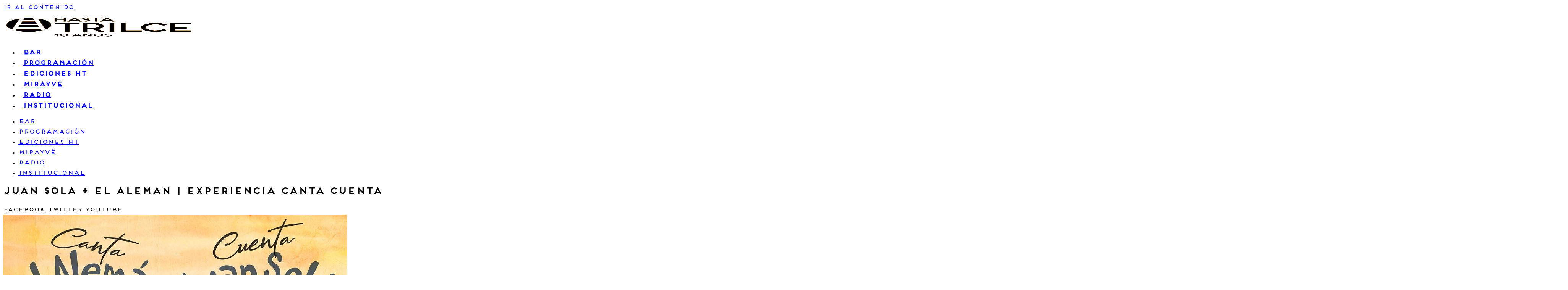

--- FILE ---
content_type: text/html; charset=UTF-8
request_url: https://hastatrilce.com.ar/juan-sola-el-aleman-canta-cuenta-20may23/
body_size: 15690
content:
<!DOCTYPE html>
<html class="html" lang="es">
<head>
	<meta charset="UTF-8">
	<link rel="profile" href="https://gmpg.org/xfn/11">

	<title>JUAN SOLA + EL ALEMAN: EXPERIENCIA CANTA CUENTA &#8211; Hasta Trilce</title>
<meta name='robots' content='max-image-preview:large' />
	<style>img:is([sizes="auto" i], [sizes^="auto," i]) { contain-intrinsic-size: 3000px 1500px }</style>
	<meta property="og:type" content="article" />
<meta property="og:title" content="JUAN SOLA + EL ALEMAN: EXPERIENCIA CANTA CUENTA" />
<meta property="og:description" content="Solá, prolífico autor argentino, ecualizará sus narraciones y poemas con gentiles melodías y el Alemán, aclamado cantautor uruguayo, pondrá su música y su voz visceral en un mensaje de justicia social, elemento central en su búsqueda y su estilo artístico." />
<meta property="og:image" content="https://hastatrilce.com.ar/wp-content/uploads/2023/04/WhatsApp-Image-2023-04-21-at-11.57.48.jpeg" />
<meta property="og:image:width" content="900" />
<meta property="og:image:height" content="796" />
<meta property="og:url" content="https://hastatrilce.com.ar/juan-sola-el-aleman-canta-cuenta-20may23/" />
<meta property="og:site_name" content="Hasta Trilce" />
<meta property="article:published_time" content="2023-05-20T21:10:26-03:00" />
<meta property="article:modified_time" content="2024-08-26T08:12:07-03:00" />
<meta property="og:updated_time" content="2024-08-26T08:12:07-03:00" />
<meta property="article:section" content="Pasaron por Hasta Trilce" />
<meta name="twitter:card" content="summary_large_image" />
<meta name="twitter:title" content="JUAN SOLA + EL ALEMAN: EXPERIENCIA CANTA CUENTA" />
<meta name="twitter:description" content="Solá, prolífico autor argentino, ecualizará sus narraciones y poemas con gentiles melodías y el Alemán, aclamado cantautor uruguayo, pondrá su música y su voz visceral en un mensaje de justicia social, elemento central en su búsqueda y su estilo artístico." />
<meta name="twitter:image" content="https://hastatrilce.com.ar/wp-content/uploads/2023/04/WhatsApp-Image-2023-04-21-at-11.57.48.jpeg" />
<meta name="twitter:site" content="@" />
<meta name="twitter:creator" content="@" />
<link rel="pingback" href="https://hastatrilce.com.ar/xmlrpc.php">
<meta name="viewport" content="width=device-width, initial-scale=1"><link rel="alternate" type="application/rss+xml" title="Hasta Trilce &raquo; Feed" href="https://hastatrilce.com.ar/feed/" />
<link rel="alternate" type="application/rss+xml" title="Hasta Trilce &raquo; Feed de los comentarios" href="https://hastatrilce.com.ar/comments/feed/" />
<link rel="alternate" type="application/rss+xml" title="Hasta Trilce &raquo; Comentario JUAN SOLA + EL ALEMAN: EXPERIENCIA CANTA CUENTA del feed" href="https://hastatrilce.com.ar/juan-sola-el-aleman-canta-cuenta-20may23/feed/" />
<script>
window._wpemojiSettings = {"baseUrl":"https:\/\/s.w.org\/images\/core\/emoji\/15.1.0\/72x72\/","ext":".png","svgUrl":"https:\/\/s.w.org\/images\/core\/emoji\/15.1.0\/svg\/","svgExt":".svg","source":{"concatemoji":"https:\/\/hastatrilce.com.ar\/wp-includes\/js\/wp-emoji-release.min.js?ver=6.8.1"}};
/*! This file is auto-generated */
!function(i,n){var o,s,e;function c(e){try{var t={supportTests:e,timestamp:(new Date).valueOf()};sessionStorage.setItem(o,JSON.stringify(t))}catch(e){}}function p(e,t,n){e.clearRect(0,0,e.canvas.width,e.canvas.height),e.fillText(t,0,0);var t=new Uint32Array(e.getImageData(0,0,e.canvas.width,e.canvas.height).data),r=(e.clearRect(0,0,e.canvas.width,e.canvas.height),e.fillText(n,0,0),new Uint32Array(e.getImageData(0,0,e.canvas.width,e.canvas.height).data));return t.every(function(e,t){return e===r[t]})}function u(e,t,n){switch(t){case"flag":return n(e,"\ud83c\udff3\ufe0f\u200d\u26a7\ufe0f","\ud83c\udff3\ufe0f\u200b\u26a7\ufe0f")?!1:!n(e,"\ud83c\uddfa\ud83c\uddf3","\ud83c\uddfa\u200b\ud83c\uddf3")&&!n(e,"\ud83c\udff4\udb40\udc67\udb40\udc62\udb40\udc65\udb40\udc6e\udb40\udc67\udb40\udc7f","\ud83c\udff4\u200b\udb40\udc67\u200b\udb40\udc62\u200b\udb40\udc65\u200b\udb40\udc6e\u200b\udb40\udc67\u200b\udb40\udc7f");case"emoji":return!n(e,"\ud83d\udc26\u200d\ud83d\udd25","\ud83d\udc26\u200b\ud83d\udd25")}return!1}function f(e,t,n){var r="undefined"!=typeof WorkerGlobalScope&&self instanceof WorkerGlobalScope?new OffscreenCanvas(300,150):i.createElement("canvas"),a=r.getContext("2d",{willReadFrequently:!0}),o=(a.textBaseline="top",a.font="600 32px Arial",{});return e.forEach(function(e){o[e]=t(a,e,n)}),o}function t(e){var t=i.createElement("script");t.src=e,t.defer=!0,i.head.appendChild(t)}"undefined"!=typeof Promise&&(o="wpEmojiSettingsSupports",s=["flag","emoji"],n.supports={everything:!0,everythingExceptFlag:!0},e=new Promise(function(e){i.addEventListener("DOMContentLoaded",e,{once:!0})}),new Promise(function(t){var n=function(){try{var e=JSON.parse(sessionStorage.getItem(o));if("object"==typeof e&&"number"==typeof e.timestamp&&(new Date).valueOf()<e.timestamp+604800&&"object"==typeof e.supportTests)return e.supportTests}catch(e){}return null}();if(!n){if("undefined"!=typeof Worker&&"undefined"!=typeof OffscreenCanvas&&"undefined"!=typeof URL&&URL.createObjectURL&&"undefined"!=typeof Blob)try{var e="postMessage("+f.toString()+"("+[JSON.stringify(s),u.toString(),p.toString()].join(",")+"));",r=new Blob([e],{type:"text/javascript"}),a=new Worker(URL.createObjectURL(r),{name:"wpTestEmojiSupports"});return void(a.onmessage=function(e){c(n=e.data),a.terminate(),t(n)})}catch(e){}c(n=f(s,u,p))}t(n)}).then(function(e){for(var t in e)n.supports[t]=e[t],n.supports.everything=n.supports.everything&&n.supports[t],"flag"!==t&&(n.supports.everythingExceptFlag=n.supports.everythingExceptFlag&&n.supports[t]);n.supports.everythingExceptFlag=n.supports.everythingExceptFlag&&!n.supports.flag,n.DOMReady=!1,n.readyCallback=function(){n.DOMReady=!0}}).then(function(){return e}).then(function(){var e;n.supports.everything||(n.readyCallback(),(e=n.source||{}).concatemoji?t(e.concatemoji):e.wpemoji&&e.twemoji&&(t(e.twemoji),t(e.wpemoji)))}))}((window,document),window._wpemojiSettings);
</script>
<style id='cf-frontend-style-inline-css'>
@font-face {
	font-family: 'Gotham';
	font-weight: 500;
	font-display: auto;
	font-fallback: Frontage, Sans-serif;
	src: url('https://hastatrilce.com.ar/wp-content/uploads/2022/05/Gotham-Medium.ttf') format('truetype'),
		url('https://hastatrilce.com.ar/wp-content/uploads/2022/05/Gotham-HTF-Medium.otf') format('OpenType');
}
@font-face {
	font-family: 'Gotham';
	font-weight: 700;
	font-display: auto;
	font-fallback: Frontage, Sans-serif;
	src: url('https://hastatrilce.com.ar/wp-content/uploads/2022/05/Gotham-Bold.ttf') format('truetype'),
		url('https://hastatrilce.com.ar/wp-content/uploads/2022/05/Gotham-HTF-Bold.otf') format('OpenType');
}
@font-face {
	font-family: 'Gotham';
	font-weight: 300;
	font-display: auto;
	font-fallback: Frontage, Sans-serif;
	src: url('https://hastatrilce.com.ar/wp-content/uploads/2022/05/Gotham-Light.ttf') format('truetype'),
		url('https://hastatrilce.com.ar/wp-content/uploads/2022/05/Gotham-HTF-Light.otf') format('OpenType');
}
@font-face {
	font-family: 'Frontage';
	font-weight: 400;
	font-display: auto;
	font-fallback: Gotham, Sans-serif;
	src: url('https://hastatrilce.com.ar/wp-content/uploads/2022/05/Frontage-Regular.otf') format('OpenType');
}
@font-face {
	font-family: 'Frontage';
	font-weight: 700;
	font-display: auto;
	font-fallback: Gotham, Sans-serif;
	src: url('https://hastatrilce.com.ar/wp-content/uploads/2022/05/Frontage-Bold.otf') format('OpenType');
}
</style>
<style id='wp-emoji-styles-inline-css'>

	img.wp-smiley, img.emoji {
		display: inline !important;
		border: none !important;
		box-shadow: none !important;
		height: 1em !important;
		width: 1em !important;
		margin: 0 0.07em !important;
		vertical-align: -0.1em !important;
		background: none !important;
		padding: 0 !important;
	}
</style>
<style id='classic-theme-styles-inline-css'>
/*! This file is auto-generated */
.wp-block-button__link{color:#fff;background-color:#32373c;border-radius:9999px;box-shadow:none;text-decoration:none;padding:calc(.667em + 2px) calc(1.333em + 2px);font-size:1.125em}.wp-block-file__button{background:#32373c;color:#fff;text-decoration:none}
</style>
<style id='global-styles-inline-css'>
:root{--wp--preset--aspect-ratio--square: 1;--wp--preset--aspect-ratio--4-3: 4/3;--wp--preset--aspect-ratio--3-4: 3/4;--wp--preset--aspect-ratio--3-2: 3/2;--wp--preset--aspect-ratio--2-3: 2/3;--wp--preset--aspect-ratio--16-9: 16/9;--wp--preset--aspect-ratio--9-16: 9/16;--wp--preset--color--black: #000000;--wp--preset--color--cyan-bluish-gray: #abb8c3;--wp--preset--color--white: #ffffff;--wp--preset--color--pale-pink: #f78da7;--wp--preset--color--vivid-red: #cf2e2e;--wp--preset--color--luminous-vivid-orange: #ff6900;--wp--preset--color--luminous-vivid-amber: #fcb900;--wp--preset--color--light-green-cyan: #7bdcb5;--wp--preset--color--vivid-green-cyan: #00d084;--wp--preset--color--pale-cyan-blue: #8ed1fc;--wp--preset--color--vivid-cyan-blue: #0693e3;--wp--preset--color--vivid-purple: #9b51e0;--wp--preset--gradient--vivid-cyan-blue-to-vivid-purple: linear-gradient(135deg,rgba(6,147,227,1) 0%,rgb(155,81,224) 100%);--wp--preset--gradient--light-green-cyan-to-vivid-green-cyan: linear-gradient(135deg,rgb(122,220,180) 0%,rgb(0,208,130) 100%);--wp--preset--gradient--luminous-vivid-amber-to-luminous-vivid-orange: linear-gradient(135deg,rgba(252,185,0,1) 0%,rgba(255,105,0,1) 100%);--wp--preset--gradient--luminous-vivid-orange-to-vivid-red: linear-gradient(135deg,rgba(255,105,0,1) 0%,rgb(207,46,46) 100%);--wp--preset--gradient--very-light-gray-to-cyan-bluish-gray: linear-gradient(135deg,rgb(238,238,238) 0%,rgb(169,184,195) 100%);--wp--preset--gradient--cool-to-warm-spectrum: linear-gradient(135deg,rgb(74,234,220) 0%,rgb(151,120,209) 20%,rgb(207,42,186) 40%,rgb(238,44,130) 60%,rgb(251,105,98) 80%,rgb(254,248,76) 100%);--wp--preset--gradient--blush-light-purple: linear-gradient(135deg,rgb(255,206,236) 0%,rgb(152,150,240) 100%);--wp--preset--gradient--blush-bordeaux: linear-gradient(135deg,rgb(254,205,165) 0%,rgb(254,45,45) 50%,rgb(107,0,62) 100%);--wp--preset--gradient--luminous-dusk: linear-gradient(135deg,rgb(255,203,112) 0%,rgb(199,81,192) 50%,rgb(65,88,208) 100%);--wp--preset--gradient--pale-ocean: linear-gradient(135deg,rgb(255,245,203) 0%,rgb(182,227,212) 50%,rgb(51,167,181) 100%);--wp--preset--gradient--electric-grass: linear-gradient(135deg,rgb(202,248,128) 0%,rgb(113,206,126) 100%);--wp--preset--gradient--midnight: linear-gradient(135deg,rgb(2,3,129) 0%,rgb(40,116,252) 100%);--wp--preset--font-size--small: 13px;--wp--preset--font-size--medium: 20px;--wp--preset--font-size--large: 36px;--wp--preset--font-size--x-large: 42px;--wp--preset--spacing--20: 0.44rem;--wp--preset--spacing--30: 0.67rem;--wp--preset--spacing--40: 1rem;--wp--preset--spacing--50: 1.5rem;--wp--preset--spacing--60: 2.25rem;--wp--preset--spacing--70: 3.38rem;--wp--preset--spacing--80: 5.06rem;--wp--preset--shadow--natural: 6px 6px 9px rgba(0, 0, 0, 0.2);--wp--preset--shadow--deep: 12px 12px 50px rgba(0, 0, 0, 0.4);--wp--preset--shadow--sharp: 6px 6px 0px rgba(0, 0, 0, 0.2);--wp--preset--shadow--outlined: 6px 6px 0px -3px rgba(255, 255, 255, 1), 6px 6px rgba(0, 0, 0, 1);--wp--preset--shadow--crisp: 6px 6px 0px rgba(0, 0, 0, 1);}:where(.is-layout-flex){gap: 0.5em;}:where(.is-layout-grid){gap: 0.5em;}body .is-layout-flex{display: flex;}.is-layout-flex{flex-wrap: wrap;align-items: center;}.is-layout-flex > :is(*, div){margin: 0;}body .is-layout-grid{display: grid;}.is-layout-grid > :is(*, div){margin: 0;}:where(.wp-block-columns.is-layout-flex){gap: 2em;}:where(.wp-block-columns.is-layout-grid){gap: 2em;}:where(.wp-block-post-template.is-layout-flex){gap: 1.25em;}:where(.wp-block-post-template.is-layout-grid){gap: 1.25em;}.has-black-color{color: var(--wp--preset--color--black) !important;}.has-cyan-bluish-gray-color{color: var(--wp--preset--color--cyan-bluish-gray) !important;}.has-white-color{color: var(--wp--preset--color--white) !important;}.has-pale-pink-color{color: var(--wp--preset--color--pale-pink) !important;}.has-vivid-red-color{color: var(--wp--preset--color--vivid-red) !important;}.has-luminous-vivid-orange-color{color: var(--wp--preset--color--luminous-vivid-orange) !important;}.has-luminous-vivid-amber-color{color: var(--wp--preset--color--luminous-vivid-amber) !important;}.has-light-green-cyan-color{color: var(--wp--preset--color--light-green-cyan) !important;}.has-vivid-green-cyan-color{color: var(--wp--preset--color--vivid-green-cyan) !important;}.has-pale-cyan-blue-color{color: var(--wp--preset--color--pale-cyan-blue) !important;}.has-vivid-cyan-blue-color{color: var(--wp--preset--color--vivid-cyan-blue) !important;}.has-vivid-purple-color{color: var(--wp--preset--color--vivid-purple) !important;}.has-black-background-color{background-color: var(--wp--preset--color--black) !important;}.has-cyan-bluish-gray-background-color{background-color: var(--wp--preset--color--cyan-bluish-gray) !important;}.has-white-background-color{background-color: var(--wp--preset--color--white) !important;}.has-pale-pink-background-color{background-color: var(--wp--preset--color--pale-pink) !important;}.has-vivid-red-background-color{background-color: var(--wp--preset--color--vivid-red) !important;}.has-luminous-vivid-orange-background-color{background-color: var(--wp--preset--color--luminous-vivid-orange) !important;}.has-luminous-vivid-amber-background-color{background-color: var(--wp--preset--color--luminous-vivid-amber) !important;}.has-light-green-cyan-background-color{background-color: var(--wp--preset--color--light-green-cyan) !important;}.has-vivid-green-cyan-background-color{background-color: var(--wp--preset--color--vivid-green-cyan) !important;}.has-pale-cyan-blue-background-color{background-color: var(--wp--preset--color--pale-cyan-blue) !important;}.has-vivid-cyan-blue-background-color{background-color: var(--wp--preset--color--vivid-cyan-blue) !important;}.has-vivid-purple-background-color{background-color: var(--wp--preset--color--vivid-purple) !important;}.has-black-border-color{border-color: var(--wp--preset--color--black) !important;}.has-cyan-bluish-gray-border-color{border-color: var(--wp--preset--color--cyan-bluish-gray) !important;}.has-white-border-color{border-color: var(--wp--preset--color--white) !important;}.has-pale-pink-border-color{border-color: var(--wp--preset--color--pale-pink) !important;}.has-vivid-red-border-color{border-color: var(--wp--preset--color--vivid-red) !important;}.has-luminous-vivid-orange-border-color{border-color: var(--wp--preset--color--luminous-vivid-orange) !important;}.has-luminous-vivid-amber-border-color{border-color: var(--wp--preset--color--luminous-vivid-amber) !important;}.has-light-green-cyan-border-color{border-color: var(--wp--preset--color--light-green-cyan) !important;}.has-vivid-green-cyan-border-color{border-color: var(--wp--preset--color--vivid-green-cyan) !important;}.has-pale-cyan-blue-border-color{border-color: var(--wp--preset--color--pale-cyan-blue) !important;}.has-vivid-cyan-blue-border-color{border-color: var(--wp--preset--color--vivid-cyan-blue) !important;}.has-vivid-purple-border-color{border-color: var(--wp--preset--color--vivid-purple) !important;}.has-vivid-cyan-blue-to-vivid-purple-gradient-background{background: var(--wp--preset--gradient--vivid-cyan-blue-to-vivid-purple) !important;}.has-light-green-cyan-to-vivid-green-cyan-gradient-background{background: var(--wp--preset--gradient--light-green-cyan-to-vivid-green-cyan) !important;}.has-luminous-vivid-amber-to-luminous-vivid-orange-gradient-background{background: var(--wp--preset--gradient--luminous-vivid-amber-to-luminous-vivid-orange) !important;}.has-luminous-vivid-orange-to-vivid-red-gradient-background{background: var(--wp--preset--gradient--luminous-vivid-orange-to-vivid-red) !important;}.has-very-light-gray-to-cyan-bluish-gray-gradient-background{background: var(--wp--preset--gradient--very-light-gray-to-cyan-bluish-gray) !important;}.has-cool-to-warm-spectrum-gradient-background{background: var(--wp--preset--gradient--cool-to-warm-spectrum) !important;}.has-blush-light-purple-gradient-background{background: var(--wp--preset--gradient--blush-light-purple) !important;}.has-blush-bordeaux-gradient-background{background: var(--wp--preset--gradient--blush-bordeaux) !important;}.has-luminous-dusk-gradient-background{background: var(--wp--preset--gradient--luminous-dusk) !important;}.has-pale-ocean-gradient-background{background: var(--wp--preset--gradient--pale-ocean) !important;}.has-electric-grass-gradient-background{background: var(--wp--preset--gradient--electric-grass) !important;}.has-midnight-gradient-background{background: var(--wp--preset--gradient--midnight) !important;}.has-small-font-size{font-size: var(--wp--preset--font-size--small) !important;}.has-medium-font-size{font-size: var(--wp--preset--font-size--medium) !important;}.has-large-font-size{font-size: var(--wp--preset--font-size--large) !important;}.has-x-large-font-size{font-size: var(--wp--preset--font-size--x-large) !important;}
:where(.wp-block-post-template.is-layout-flex){gap: 1.25em;}:where(.wp-block-post-template.is-layout-grid){gap: 1.25em;}
:where(.wp-block-columns.is-layout-flex){gap: 2em;}:where(.wp-block-columns.is-layout-grid){gap: 2em;}
:root :where(.wp-block-pullquote){font-size: 1.5em;line-height: 1.6;}
</style>
<link rel='stylesheet' id='eae-css-css' href='https://hastatrilce.com.ar/wp-content/plugins/addon-elements-for-elementor-page-builder/assets/css/eae.min.css?ver=1.14.1' media='all' />
<link rel='stylesheet' id='eae-peel-css-css' href='https://hastatrilce.com.ar/wp-content/plugins/addon-elements-for-elementor-page-builder/assets/lib/peel/peel.css?ver=1.14.1' media='all' />
<link rel='stylesheet' id='oceanwp-style-css' href='https://hastatrilce.com.ar/wp-content/themes/oceanwp/assets/css/style.min.css?ver=4.1.0' media='all' />
<link rel='stylesheet' id='elementor-icons-css' href='https://hastatrilce.com.ar/wp-content/plugins/elementor/assets/lib/eicons/css/elementor-icons.min.css?ver=5.40.0' media='all' />
<link rel='stylesheet' id='elementor-frontend-css' href='https://hastatrilce.com.ar/wp-content/plugins/elementor/assets/css/frontend.min.css?ver=3.29.2' media='all' />
<link rel='stylesheet' id='elementor-post-7-css' href='https://hastatrilce.com.ar/wp-content/uploads/elementor/css/post-7.css?ver=1759073801' media='all' />
<link rel='stylesheet' id='widget-divider-css' href='https://hastatrilce.com.ar/wp-content/plugins/elementor/assets/css/widget-divider.min.css?ver=3.29.2' media='all' />
<link rel='stylesheet' id='widget-heading-css' href='https://hastatrilce.com.ar/wp-content/plugins/elementor/assets/css/widget-heading.min.css?ver=3.29.2' media='all' />
<link rel='stylesheet' id='widget-social-icons-css' href='https://hastatrilce.com.ar/wp-content/plugins/elementor/assets/css/widget-social-icons.min.css?ver=3.29.2' media='all' />
<link rel='stylesheet' id='e-apple-webkit-css' href='https://hastatrilce.com.ar/wp-content/plugins/elementor/assets/css/conditionals/apple-webkit.min.css?ver=3.29.2' media='all' />
<link rel='stylesheet' id='widget-image-css' href='https://hastatrilce.com.ar/wp-content/plugins/elementor/assets/css/widget-image.min.css?ver=3.29.2' media='all' />
<link rel='stylesheet' id='widget-spacer-css' href='https://hastatrilce.com.ar/wp-content/plugins/elementor/assets/css/widget-spacer.min.css?ver=3.29.2' media='all' />
<link rel='stylesheet' id='elementor-post-5183-css' href='https://hastatrilce.com.ar/wp-content/uploads/elementor/css/post-5183.css?ver=1759115206' media='all' />
<link rel='stylesheet' id='eael-general-css' href='https://hastatrilce.com.ar/wp-content/plugins/essential-addons-for-elementor-lite/assets/front-end/css/view/general.min.css?ver=6.1.20' media='all' />
<link rel='stylesheet' id='wpr-text-animations-css-css' href='https://hastatrilce.com.ar/wp-content/plugins/royal-elementor-addons/assets/css/lib/animations/text-animations.min.css?ver=1.7.1026' media='all' />
<link rel='stylesheet' id='wpr-addons-css-css' href='https://hastatrilce.com.ar/wp-content/plugins/royal-elementor-addons/assets/css/frontend.min.css?ver=1.7.1026' media='all' />
<link rel='stylesheet' id='font-awesome-5-all-css' href='https://hastatrilce.com.ar/wp-content/plugins/elementor/assets/lib/font-awesome/css/all.min.css?ver=1.0' media='all' />
<link rel='stylesheet' id='oe-widgets-style-css' href='https://hastatrilce.com.ar/wp-content/plugins/ocean-extra/assets/css/widgets.css?ver=6.8.1' media='all' />
<link rel='stylesheet' id='elementor-icons-shared-0-css' href='https://hastatrilce.com.ar/wp-content/plugins/elementor/assets/lib/font-awesome/css/fontawesome.min.css?ver=5.15.3' media='all' />
<link rel='stylesheet' id='elementor-icons-fa-brands-css' href='https://hastatrilce.com.ar/wp-content/plugins/elementor/assets/lib/font-awesome/css/brands.min.css?ver=5.15.3' media='all' />
<script src="https://hastatrilce.com.ar/wp-content/plugins/addon-elements-for-elementor-page-builder/assets/js/iconHelper.js?ver=1.0" id="eae-iconHelper-js"></script>
<script data-cfasync="false" src="https://hastatrilce.com.ar/wp-includes/js/jquery/jquery.min.js?ver=3.7.1" id="jquery-core-js"></script>
<script data-cfasync="false" src="https://hastatrilce.com.ar/wp-includes/js/jquery/jquery-migrate.min.js?ver=3.4.1" id="jquery-migrate-js"></script>
<link rel="https://api.w.org/" href="https://hastatrilce.com.ar/wp-json/" /><link rel="alternate" title="JSON" type="application/json" href="https://hastatrilce.com.ar/wp-json/wp/v2/posts/5183" /><link rel="EditURI" type="application/rsd+xml" title="RSD" href="https://hastatrilce.com.ar/xmlrpc.php?rsd" />
<meta name="generator" content="WordPress 6.8.1" />
<link rel="canonical" href="https://hastatrilce.com.ar/juan-sola-el-aleman-canta-cuenta-20may23/" />
<link rel='shortlink' href='https://hastatrilce.com.ar/?p=5183' />
<link rel="alternate" title="oEmbed (JSON)" type="application/json+oembed" href="https://hastatrilce.com.ar/wp-json/oembed/1.0/embed?url=https%3A%2F%2Fhastatrilce.com.ar%2Fjuan-sola-el-aleman-canta-cuenta-20may23%2F" />
<link rel="alternate" title="oEmbed (XML)" type="text/xml+oembed" href="https://hastatrilce.com.ar/wp-json/oembed/1.0/embed?url=https%3A%2F%2Fhastatrilce.com.ar%2Fjuan-sola-el-aleman-canta-cuenta-20may23%2F&#038;format=xml" />
<meta name="google" content="aHR0cHM6Ly9oYXN0YXRyaWxjZS5jb20uYXIvd3AtbG9naW4ucGhw"  /><meta name="generator" content="Elementor 3.29.2; features: additional_custom_breakpoints, e_local_google_fonts; settings: css_print_method-external, google_font-enabled, font_display-auto">
<style>.recentcomments a{display:inline !important;padding:0 !important;margin:0 !important;}</style>			<style>
				.e-con.e-parent:nth-of-type(n+4):not(.e-lazyloaded):not(.e-no-lazyload),
				.e-con.e-parent:nth-of-type(n+4):not(.e-lazyloaded):not(.e-no-lazyload) * {
					background-image: none !important;
				}
				@media screen and (max-height: 1024px) {
					.e-con.e-parent:nth-of-type(n+3):not(.e-lazyloaded):not(.e-no-lazyload),
					.e-con.e-parent:nth-of-type(n+3):not(.e-lazyloaded):not(.e-no-lazyload) * {
						background-image: none !important;
					}
				}
				@media screen and (max-height: 640px) {
					.e-con.e-parent:nth-of-type(n+2):not(.e-lazyloaded):not(.e-no-lazyload),
					.e-con.e-parent:nth-of-type(n+2):not(.e-lazyloaded):not(.e-no-lazyload) * {
						background-image: none !important;
					}
				}
			</style>
			<link rel="icon" href="https://hastatrilce.com.ar/wp-content/uploads/2022/04/cropped-escalera-sola-150x150.png" sizes="32x32" />
<link rel="icon" href="https://hastatrilce.com.ar/wp-content/uploads/2022/04/cropped-escalera-sola.png" sizes="192x192" />
<link rel="apple-touch-icon" href="https://hastatrilce.com.ar/wp-content/uploads/2022/04/cropped-escalera-sola.png" />
<meta name="msapplication-TileImage" content="https://hastatrilce.com.ar/wp-content/uploads/2022/04/cropped-escalera-sola.png" />
		<style id="wp-custom-css">
			body{font-family:"Frontage",Sans-serif !important}/* remove metadata in posts */.single-post ul.meta{display:none}/* mobile hamburger size */.fa.fa-bars{font-size:2.5rem}/* Utility classes */.standard-link a{color:#EF5123 !important;cursor:pointer}.standard-link a:hover{color:#ffbfac !important}.hoverable-heading:hover h2{text-decoration:underline}/* Páginas individuales de espectácutlos. Paleta de colores invertida */.espectaculo{background-color:white !important;color:black !important}.espectaculo *{background-color:white !important;color:black !important}		</style>
		<style id="wpr_lightbox_styles">
				.lg-backdrop {
					background-color: rgba(0,0,0,0.6) !important;
				}
				.lg-toolbar,
				.lg-dropdown {
					background-color: rgba(0,0,0,0.8) !important;
				}
				.lg-dropdown:after {
					border-bottom-color: rgba(0,0,0,0.8) !important;
				}
				.lg-sub-html {
					background-color: rgba(0,0,0,0.8) !important;
				}
				.lg-thumb-outer,
				.lg-progress-bar {
					background-color: #444444 !important;
				}
				.lg-progress {
					background-color: #a90707 !important;
				}
				.lg-icon {
					color: #efefef !important;
					font-size: 20px !important;
				}
				.lg-icon.lg-toogle-thumb {
					font-size: 24px !important;
				}
				.lg-icon:hover,
				.lg-dropdown-text:hover {
					color: #ffffff !important;
				}
				.lg-sub-html,
				.lg-dropdown-text {
					color: #efefef !important;
					font-size: 14px !important;
				}
				#lg-counter {
					color: #efefef !important;
					font-size: 14px !important;
				}
				.lg-prev,
				.lg-next {
					font-size: 35px !important;
				}

				/* Defaults */
				.lg-icon {
				background-color: transparent !important;
				}

				#lg-counter {
				opacity: 0.9;
				}

				.lg-thumb-outer {
				padding: 0 10px;
				}

				.lg-thumb-item {
				border-radius: 0 !important;
				border: none !important;
				opacity: 0.5;
				}

				.lg-thumb-item.active {
					opacity: 1;
				}
	         </style><!-- OceanWP CSS -->
<style type="text/css">
/* Colors */a:hover,a.light:hover,.theme-heading .text::before,.theme-heading .text::after,#top-bar-content >a:hover,#top-bar-social li.oceanwp-email a:hover,#site-navigation-wrap .dropdown-menu >li >a:hover,#site-header.medium-header #medium-searchform button:hover,.oceanwp-mobile-menu-icon a:hover,.blog-entry.post .blog-entry-header .entry-title a:hover,.blog-entry.post .blog-entry-readmore a:hover,.blog-entry.thumbnail-entry .blog-entry-category a,ul.meta li a:hover,.dropcap,.single nav.post-navigation .nav-links .title,body .related-post-title a:hover,body #wp-calendar caption,body .contact-info-widget.default i,body .contact-info-widget.big-icons i,body .custom-links-widget .oceanwp-custom-links li a:hover,body .custom-links-widget .oceanwp-custom-links li a:hover:before,body .posts-thumbnails-widget li a:hover,body .social-widget li.oceanwp-email a:hover,.comment-author .comment-meta .comment-reply-link,#respond #cancel-comment-reply-link:hover,#footer-widgets .footer-box a:hover,#footer-bottom a:hover,#footer-bottom #footer-bottom-menu a:hover,.sidr a:hover,.sidr-class-dropdown-toggle:hover,.sidr-class-menu-item-has-children.active >a,.sidr-class-menu-item-has-children.active >a >.sidr-class-dropdown-toggle,input[type=checkbox]:checked:before{color:#000000}.single nav.post-navigation .nav-links .title .owp-icon use,.blog-entry.post .blog-entry-readmore a:hover .owp-icon use,body .contact-info-widget.default .owp-icon use,body .contact-info-widget.big-icons .owp-icon use{stroke:#000000}input[type="button"],input[type="reset"],input[type="submit"],button[type="submit"],.button,#site-navigation-wrap .dropdown-menu >li.btn >a >span,.thumbnail:hover i,.thumbnail:hover .link-post-svg-icon,.post-quote-content,.omw-modal .omw-close-modal,body .contact-info-widget.big-icons li:hover i,body .contact-info-widget.big-icons li:hover .owp-icon,body div.wpforms-container-full .wpforms-form input[type=submit],body div.wpforms-container-full .wpforms-form button[type=submit],body div.wpforms-container-full .wpforms-form .wpforms-page-button,.woocommerce-cart .wp-element-button,.woocommerce-checkout .wp-element-button,.wp-block-button__link{background-color:#000000}.widget-title{border-color:#000000}blockquote{border-color:#000000}.wp-block-quote{border-color:#000000}#searchform-dropdown{border-color:#000000}.dropdown-menu .sub-menu{border-color:#000000}.blog-entry.large-entry .blog-entry-readmore a:hover{border-color:#000000}.oceanwp-newsletter-form-wrap input[type="email"]:focus{border-color:#000000}.social-widget li.oceanwp-email a:hover{border-color:#000000}#respond #cancel-comment-reply-link:hover{border-color:#000000}body .contact-info-widget.big-icons li:hover i{border-color:#000000}body .contact-info-widget.big-icons li:hover .owp-icon{border-color:#000000}#footer-widgets .oceanwp-newsletter-form-wrap input[type="email"]:focus{border-color:#000000}input[type="button"]:hover,input[type="reset"]:hover,input[type="submit"]:hover,button[type="submit"]:hover,input[type="button"]:focus,input[type="reset"]:focus,input[type="submit"]:focus,button[type="submit"]:focus,.button:hover,.button:focus,#site-navigation-wrap .dropdown-menu >li.btn >a:hover >span,.post-quote-author,.omw-modal .omw-close-modal:hover,body div.wpforms-container-full .wpforms-form input[type=submit]:hover,body div.wpforms-container-full .wpforms-form button[type=submit]:hover,body div.wpforms-container-full .wpforms-form .wpforms-page-button:hover,.woocommerce-cart .wp-element-button:hover,.woocommerce-checkout .wp-element-button:hover,.wp-block-button__link:hover{background-color:}table th,table td,hr,.content-area,body.content-left-sidebar #content-wrap .content-area,.content-left-sidebar .content-area,#top-bar-wrap,#site-header,#site-header.top-header #search-toggle,.dropdown-menu ul li,.centered-minimal-page-header,.blog-entry.post,.blog-entry.grid-entry .blog-entry-inner,.blog-entry.thumbnail-entry .blog-entry-bottom,.single-post .entry-title,.single .entry-share-wrap .entry-share,.single .entry-share,.single .entry-share ul li a,.single nav.post-navigation,.single nav.post-navigation .nav-links .nav-previous,#author-bio,#author-bio .author-bio-avatar,#author-bio .author-bio-social li a,#related-posts,#comments,.comment-body,#respond #cancel-comment-reply-link,#blog-entries .type-page,.page-numbers a,.page-numbers span:not(.elementor-screen-only),.page-links span,body #wp-calendar caption,body #wp-calendar th,body #wp-calendar tbody,body .contact-info-widget.default i,body .contact-info-widget.big-icons i,body .contact-info-widget.big-icons .owp-icon,body .contact-info-widget.default .owp-icon,body .posts-thumbnails-widget li,body .tagcloud a{border-color:}body .theme-button,body input[type="submit"],body button[type="submit"],body button,body .button,body div.wpforms-container-full .wpforms-form input[type=submit],body div.wpforms-container-full .wpforms-form button[type=submit],body div.wpforms-container-full .wpforms-form .wpforms-page-button,.woocommerce-cart .wp-element-button,.woocommerce-checkout .wp-element-button,.wp-block-button__link{border-color:#ffffff}body .theme-button:hover,body input[type="submit"]:hover,body button[type="submit"]:hover,body button:hover,body .button:hover,body div.wpforms-container-full .wpforms-form input[type=submit]:hover,body div.wpforms-container-full .wpforms-form input[type=submit]:active,body div.wpforms-container-full .wpforms-form button[type=submit]:hover,body div.wpforms-container-full .wpforms-form button[type=submit]:active,body div.wpforms-container-full .wpforms-form .wpforms-page-button:hover,body div.wpforms-container-full .wpforms-form .wpforms-page-button:active,.woocommerce-cart .wp-element-button:hover,.woocommerce-checkout .wp-element-button:hover,.wp-block-button__link:hover{border-color:#ffffff}/* OceanWP Style Settings CSS */.container{width:4096px}@media only screen and (min-width:960px){.content-area,.content-left-sidebar .content-area{width:100%}}.theme-button,input[type="submit"],button[type="submit"],button,.button,body div.wpforms-container-full .wpforms-form input[type=submit],body div.wpforms-container-full .wpforms-form button[type=submit],body div.wpforms-container-full .wpforms-form .wpforms-page-button{border-style:solid}.theme-button,input[type="submit"],button[type="submit"],button,.button,body div.wpforms-container-full .wpforms-form input[type=submit],body div.wpforms-container-full .wpforms-form button[type=submit],body div.wpforms-container-full .wpforms-form .wpforms-page-button{border-width:1px}form input[type="text"],form input[type="password"],form input[type="email"],form input[type="url"],form input[type="date"],form input[type="month"],form input[type="time"],form input[type="datetime"],form input[type="datetime-local"],form input[type="week"],form input[type="number"],form input[type="search"],form input[type="tel"],form input[type="color"],form select,form textarea,.woocommerce .woocommerce-checkout .select2-container--default .select2-selection--single{border-style:solid}body div.wpforms-container-full .wpforms-form input[type=date],body div.wpforms-container-full .wpforms-form input[type=datetime],body div.wpforms-container-full .wpforms-form input[type=datetime-local],body div.wpforms-container-full .wpforms-form input[type=email],body div.wpforms-container-full .wpforms-form input[type=month],body div.wpforms-container-full .wpforms-form input[type=number],body div.wpforms-container-full .wpforms-form input[type=password],body div.wpforms-container-full .wpforms-form input[type=range],body div.wpforms-container-full .wpforms-form input[type=search],body div.wpforms-container-full .wpforms-form input[type=tel],body div.wpforms-container-full .wpforms-form input[type=text],body div.wpforms-container-full .wpforms-form input[type=time],body div.wpforms-container-full .wpforms-form input[type=url],body div.wpforms-container-full .wpforms-form input[type=week],body div.wpforms-container-full .wpforms-form select,body div.wpforms-container-full .wpforms-form textarea{border-style:solid}form input[type="text"],form input[type="password"],form input[type="email"],form input[type="url"],form input[type="date"],form input[type="month"],form input[type="time"],form input[type="datetime"],form input[type="datetime-local"],form input[type="week"],form input[type="number"],form input[type="search"],form input[type="tel"],form input[type="color"],form select,form textarea{border-radius:3px}body div.wpforms-container-full .wpforms-form input[type=date],body div.wpforms-container-full .wpforms-form input[type=datetime],body div.wpforms-container-full .wpforms-form input[type=datetime-local],body div.wpforms-container-full .wpforms-form input[type=email],body div.wpforms-container-full .wpforms-form input[type=month],body div.wpforms-container-full .wpforms-form input[type=number],body div.wpforms-container-full .wpforms-form input[type=password],body div.wpforms-container-full .wpforms-form input[type=range],body div.wpforms-container-full .wpforms-form input[type=search],body div.wpforms-container-full .wpforms-form input[type=tel],body div.wpforms-container-full .wpforms-form input[type=text],body div.wpforms-container-full .wpforms-form input[type=time],body div.wpforms-container-full .wpforms-form input[type=url],body div.wpforms-container-full .wpforms-form input[type=week],body div.wpforms-container-full .wpforms-form select,body div.wpforms-container-full .wpforms-form textarea{border-radius:3px}/* Header */#site-header-inner{padding:8px 0 0 0}#site-header.has-header-media .overlay-header-media{background-color:rgba(0,0,0,0.5)}#site-logo #site-logo-inner a img,#site-header.center-header #site-navigation-wrap .middle-site-logo a img{max-width:500px}@media (max-width:480px){#site-logo #site-logo-inner a img,#site-header.center-header #site-navigation-wrap .middle-site-logo a img{max-width:116px}}#site-header #site-logo #site-logo-inner a img,#site-header.center-header #site-navigation-wrap .middle-site-logo a img{max-height:60px}@media (max-width:480px){#site-header #site-logo #site-logo-inner a img,#site-header.center-header #site-navigation-wrap .middle-site-logo a img{max-height:74px}}.effect-one #site-navigation-wrap .dropdown-menu >li >a.menu-link >span:after,.effect-three #site-navigation-wrap .dropdown-menu >li >a.menu-link >span:after,.effect-five #site-navigation-wrap .dropdown-menu >li >a.menu-link >span:before,.effect-five #site-navigation-wrap .dropdown-menu >li >a.menu-link >span:after,.effect-nine #site-navigation-wrap .dropdown-menu >li >a.menu-link >span:before,.effect-nine #site-navigation-wrap .dropdown-menu >li >a.menu-link >span:after{background-color:#ef5123}.effect-four #site-navigation-wrap .dropdown-menu >li >a.menu-link >span:before,.effect-four #site-navigation-wrap .dropdown-menu >li >a.menu-link >span:after,.effect-seven #site-navigation-wrap .dropdown-menu >li >a.menu-link:hover >span:after,.effect-seven #site-navigation-wrap .dropdown-menu >li.sfHover >a.menu-link >span:after{color:#ef5123}.effect-seven #site-navigation-wrap .dropdown-menu >li >a.menu-link:hover >span:after,.effect-seven #site-navigation-wrap .dropdown-menu >li.sfHover >a.menu-link >span:after{text-shadow:10px 0 #ef5123,-10px 0 #ef5123}#site-navigation-wrap .dropdown-menu >li >a{padding:0 12px}#site-navigation-wrap .dropdown-menu >li >a:hover,.oceanwp-mobile-menu-icon a:hover,#searchform-header-replace-close:hover{color:#ef420e}#site-navigation-wrap .dropdown-menu >li >a:hover .owp-icon use,.oceanwp-mobile-menu-icon a:hover .owp-icon use,#searchform-header-replace-close:hover .owp-icon use{stroke:#ef420e}#site-navigation-wrap .dropdown-menu >.current-menu-item >a,#site-navigation-wrap .dropdown-menu >.current-menu-ancestor >a,#site-navigation-wrap .dropdown-menu >.current-menu-item >a:hover,#site-navigation-wrap .dropdown-menu >.current-menu-ancestor >a:hover{color:#ef5123}.dropdown-menu .sub-menu{min-width:168px}/* Blog CSS */.ocean-single-post-header ul.meta-item li a:hover{color:#333333}/* Typography */body{font-size:14px;line-height:1.8}h1,h2,h3,h4,h5,h6,.theme-heading,.widget-title,.oceanwp-widget-recent-posts-title,.comment-reply-title,.entry-title,.sidebar-box .widget-title{line-height:1.4}h1{font-size:23px;line-height:1.4}h2{font-size:20px;line-height:1.4}h3{font-size:18px;line-height:1.4}h4{font-size:17px;line-height:1.4}h5{font-size:14px;line-height:1.4}h6{font-size:15px;line-height:1.4}.page-header .page-header-title,.page-header.background-image-page-header .page-header-title{font-size:32px;line-height:1.4}.page-header .page-subheading{font-size:15px;line-height:1.8}.site-breadcrumbs,.site-breadcrumbs a{font-size:13px;line-height:1.4}#top-bar-content,#top-bar-social-alt{font-size:12px;line-height:1.8}#site-logo a.site-logo-text{font-size:24px;line-height:1.8}#site-navigation-wrap .dropdown-menu >li >a,#site-header.full_screen-header .fs-dropdown-menu >li >a,#site-header.top-header #site-navigation-wrap .dropdown-menu >li >a,#site-header.center-header #site-navigation-wrap .dropdown-menu >li >a,#site-header.medium-header #site-navigation-wrap .dropdown-menu >li >a,.oceanwp-mobile-menu-icon a{font-size:16px;font-weight:600}.dropdown-menu ul li a.menu-link,#site-header.full_screen-header .fs-dropdown-menu ul.sub-menu li a{font-size:12px;line-height:1.2;letter-spacing:.6px}.sidr-class-dropdown-menu li a,a.sidr-class-toggle-sidr-close,#mobile-dropdown ul li a,body #mobile-fullscreen ul li a{font-size:15px;line-height:1.8}#footer-bottom #copyright{font-size:12px;line-height:1}#footer-bottom #footer-bottom-menu{font-size:12px;line-height:1}.woocommerce-store-notice.demo_store{line-height:2;letter-spacing:1.5px}.demo_store .woocommerce-store-notice__dismiss-link{line-height:2;letter-spacing:1.5px}.woocommerce ul.products li.product li.title h2,.woocommerce ul.products li.product li.title a{font-size:14px;line-height:1.5}.woocommerce ul.products li.product li.category,.woocommerce ul.products li.product li.category a{font-size:12px;line-height:1}.woocommerce ul.products li.product .price{font-size:18px;line-height:1}.woocommerce ul.products li.product .button,.woocommerce ul.products li.product .product-inner .added_to_cart{font-size:12px;line-height:1.5;letter-spacing:1px}.woocommerce ul.products li.owp-woo-cond-notice span,.woocommerce ul.products li.owp-woo-cond-notice a{font-size:16px;line-height:1;letter-spacing:1px;font-weight:600;text-transform:capitalize}.woocommerce div.product .product_title{font-size:24px;line-height:1.4;letter-spacing:.6px}.woocommerce div.product p.price{font-size:36px;line-height:1}.woocommerce .owp-btn-normal .summary form button.button,.woocommerce .owp-btn-big .summary form button.button,.woocommerce .owp-btn-very-big .summary form button.button{font-size:12px;line-height:1.5;letter-spacing:1px;text-transform:uppercase}.woocommerce div.owp-woo-single-cond-notice span,.woocommerce div.owp-woo-single-cond-notice a{font-size:18px;line-height:2;letter-spacing:1.5px;font-weight:600;text-transform:capitalize}.ocean-preloader--active .preloader-after-content{font-size:20px;line-height:1.8;letter-spacing:.6px}
</style></head>

<body class="wp-singular post-template post-template-elementor_header_footer single single-post postid-5183 single-format-gallery wp-custom-logo wp-embed-responsive wp-theme-oceanwp oceanwp-theme dropdown-mobile no-header-border default-breakpoint content-full-screen post-in-category-pasaron page-header-disabled elementor-default elementor-template-full-width elementor-kit-7 elementor-page elementor-page-5183" >

	
	
	<div id="outer-wrap" class="site clr">

		<a class="skip-link screen-reader-text" href="#main">Ir al contenido</a>

		
		<div id="wrap" class="clr">

			
			
<header id="site-header" class="minimal-header has-social effect-one clr" data-height="74" role="banner">

	
					
			<div id="site-header-inner" class="clr container">

				
				

<div id="site-logo" class="clr" >

	
	<div id="site-logo-inner" class="clr">

		<a href="https://hastatrilce.com.ar/" class="custom-logo-link" rel="home"><img fetchpriority="high" width="2294" height="888" src="https://hastatrilce.com.ar/wp-content/uploads/2022/06/cropped-logo-trilce-10-anos-negro.png" class="custom-logo" alt="Hasta Trilce" decoding="async" srcset="https://hastatrilce.com.ar/wp-content/uploads/2022/06/cropped-logo-trilce-10-anos-negro.png 2294w, https://hastatrilce.com.ar/wp-content/uploads/2022/06/cropped-logo-trilce-10-anos-negro-300x116.png 300w, https://hastatrilce.com.ar/wp-content/uploads/2022/06/cropped-logo-trilce-10-anos-negro-1024x396.png 1024w, https://hastatrilce.com.ar/wp-content/uploads/2022/06/cropped-logo-trilce-10-anos-negro-768x297.png 768w, https://hastatrilce.com.ar/wp-content/uploads/2022/06/cropped-logo-trilce-10-anos-negro-1536x595.png 1536w, https://hastatrilce.com.ar/wp-content/uploads/2022/06/cropped-logo-trilce-10-anos-negro-2048x793.png 2048w" sizes="(max-width: 2294px) 100vw, 2294px" /></a>
	</div><!-- #site-logo-inner -->

	
	
</div><!-- #site-logo -->

			<div id="site-navigation-wrap" class="clr">
			
			
			
			<nav id="site-navigation" class="navigation main-navigation clr" role="navigation" >

				<ul id="menu-menu-superior" class="main-menu dropdown-menu sf-menu"><li id="menu-item-1091" class="menu-item menu-item-type-post_type menu-item-object-page menu-item-1091"><a href="https://hastatrilce.com.ar/bar/" class="menu-link"><span class="text-wrap">BAR</span></a></li><li id="menu-item-1092" class="menu-item menu-item-type-post_type menu-item-object-page menu-item-1092"><a href="https://hastatrilce.com.ar/programacion/" class="menu-link"><span class="text-wrap">PROGRAMACIÓN</span></a></li><li id="menu-item-230" class="menu-item menu-item-type-custom menu-item-object-custom menu-item-230"><a href="https://www.edicioneshastatrilce.com.ar/" class="menu-link"><span class="text-wrap">EDICIONES HT</span></a></li><li id="menu-item-232" class="menu-item menu-item-type-custom menu-item-object-custom menu-item-232"><a href="https://www.instagram.com/mirayveok/" class="menu-link"><span class="text-wrap">MIRAYVÉ</span></a></li><li id="menu-item-229" class="menu-item menu-item-type-custom menu-item-object-custom menu-item-229"><a href="https://www.instagram.com/radiocolmena/" class="menu-link"><span class="text-wrap">RADIO</span></a></li><li id="menu-item-849" class="menu-item menu-item-type-post_type menu-item-object-page menu-item-849"><a href="https://hastatrilce.com.ar/institucional/" class="menu-link"><span class="text-wrap">INSTITUCIONAL</span></a></li></ul>
			</nav><!-- #site-navigation -->

			
			
					</div><!-- #site-navigation-wrap -->
			
		
	
				
	
	<div class="oceanwp-mobile-menu-icon clr mobile-right">

		
		
		
		<a href="https://hastatrilce.com.ar/#mobile-menu-toggle" class="mobile-menu"  aria-label="Menú móvil">
							<i class="fa fa-bars" aria-hidden="true"></i>
						</a>

		
		
		
	</div><!-- #oceanwp-mobile-menu-navbar -->

	

			</div><!-- #site-header-inner -->

			
<div id="mobile-dropdown" class="clr" >

	<nav class="clr has-social">

		<ul id="menu-menu-superior-1" class="menu"><li class="menu-item menu-item-type-post_type menu-item-object-page menu-item-1091"><a href="https://hastatrilce.com.ar/bar/">BAR</a></li>
<li class="menu-item menu-item-type-post_type menu-item-object-page menu-item-1092"><a href="https://hastatrilce.com.ar/programacion/">PROGRAMACIÓN</a></li>
<li class="menu-item menu-item-type-custom menu-item-object-custom menu-item-230"><a href="https://www.edicioneshastatrilce.com.ar/">EDICIONES HT</a></li>
<li class="menu-item menu-item-type-custom menu-item-object-custom menu-item-232"><a href="https://www.instagram.com/mirayveok/">MIRAYVÉ</a></li>
<li class="menu-item menu-item-type-custom menu-item-object-custom menu-item-229"><a href="https://www.instagram.com/radiocolmena/">RADIO</a></li>
<li class="menu-item menu-item-type-post_type menu-item-object-page menu-item-849"><a href="https://hastatrilce.com.ar/institucional/">INSTITUCIONAL</a></li>
</ul>
	</nav>

</div>

			
			
		
		
</header><!-- #site-header -->


			
			<main id="main" class="site-main clr" role="main">

						<div data-elementor-type="wp-post" data-elementor-id="5183" class="elementor elementor-5183">
						<section class="elementor-section elementor-top-section elementor-element elementor-element-d73ce6d elementor-section-full_width elementor-section-height-default elementor-section-height-default wpr-sticky-section-no" data-id="d73ce6d" data-element_type="section" data-settings="{&quot;background_background&quot;:&quot;classic&quot;}">
						<div class="elementor-container elementor-column-gap-default">
					<div class="elementor-column elementor-col-100 elementor-top-column elementor-element elementor-element-06b45dc" data-id="06b45dc" data-element_type="column">
			<div class="elementor-widget-wrap elementor-element-populated">
						<div class="elementor-element elementor-element-4e243bf elementor-widget-divider--view-line elementor-widget elementor-widget-divider" data-id="4e243bf" data-element_type="widget" data-widget_type="divider.default">
				<div class="elementor-widget-container">
							<div class="elementor-divider">
			<span class="elementor-divider-separator">
						</span>
		</div>
						</div>
				</div>
					</div>
		</div>
					</div>
		</section>
				<section class="elementor-section elementor-top-section elementor-element elementor-element-800de16 elementor-section-content-middle elementor-section-boxed elementor-section-height-default elementor-section-height-default wpr-sticky-section-no" data-id="800de16" data-element_type="section" data-settings="{&quot;background_background&quot;:&quot;classic&quot;}">
						<div class="elementor-container elementor-column-gap-default">
					<div class="elementor-column elementor-col-50 elementor-top-column elementor-element elementor-element-cb902c5" data-id="cb902c5" data-element_type="column">
			<div class="elementor-widget-wrap elementor-element-populated">
						<div class="elementor-element elementor-element-ff573d1 elementor-widget elementor-widget-heading" data-id="ff573d1" data-element_type="widget" data-widget_type="heading.default">
				<div class="elementor-widget-container">
					<h1 class="elementor-heading-title elementor-size-xl">JUAN SOLA + EL ALEMAN | EXPERIENCIA CANTA CUENTA</h1>				</div>
				</div>
					</div>
		</div>
				<div class="elementor-column elementor-col-50 elementor-top-column elementor-element elementor-element-54dc30b" data-id="54dc30b" data-element_type="column">
			<div class="elementor-widget-wrap elementor-element-populated">
						<div class="elementor-element elementor-element-cd8d6d7 elementor-shape-square elementor-grid-tablet-0 e-grid-align-right e-grid-align-tablet-right e-grid-align-mobile-center elementor-grid-0 elementor-widget elementor-widget-social-icons" data-id="cd8d6d7" data-element_type="widget" data-widget_type="social-icons.default">
				<div class="elementor-widget-container">
							<div class="elementor-social-icons-wrapper elementor-grid" role="list">
							<span class="elementor-grid-item" role="listitem">
					<a class="elementor-icon elementor-social-icon elementor-social-icon-facebook elementor-repeater-item-dffc87e" target="_blank">
						<span class="elementor-screen-only">Facebook</span>
						<i class="fab fa-facebook"></i>					</a>
				</span>
							<span class="elementor-grid-item" role="listitem">
					<a class="elementor-icon elementor-social-icon elementor-social-icon-twitter elementor-repeater-item-e08691e" target="_blank">
						<span class="elementor-screen-only">Twitter</span>
						<i class="fab fa-twitter"></i>					</a>
				</span>
							<span class="elementor-grid-item" role="listitem">
					<a class="elementor-icon elementor-social-icon elementor-social-icon-youtube elementor-repeater-item-9a17514" target="_blank">
						<span class="elementor-screen-only">Youtube</span>
						<i class="fab fa-youtube"></i>					</a>
				</span>
					</div>
						</div>
				</div>
					</div>
		</div>
					</div>
		</section>
				<section class="elementor-section elementor-top-section elementor-element elementor-element-cd3b14d elementor-section-boxed elementor-section-height-default elementor-section-height-default wpr-sticky-section-no" data-id="cd3b14d" data-element_type="section" data-settings="{&quot;background_background&quot;:&quot;classic&quot;}">
						<div class="elementor-container elementor-column-gap-default">
					<div class="elementor-column elementor-col-100 elementor-top-column elementor-element elementor-element-cf366dc" data-id="cf366dc" data-element_type="column">
			<div class="elementor-widget-wrap elementor-element-populated">
						<div class="elementor-element elementor-element-22cef78 elementor-widget elementor-widget-image" data-id="22cef78" data-element_type="widget" data-widget_type="image.default">
				<div class="elementor-widget-container">
															<img decoding="async" width="900" height="796" src="https://hastatrilce.com.ar/wp-content/uploads/2023/04/WhatsApp-Image-2023-04-21-at-11.57.48.jpeg" class="attachment-large size-large wp-image-5184" alt="" srcset="https://hastatrilce.com.ar/wp-content/uploads/2023/04/WhatsApp-Image-2023-04-21-at-11.57.48.jpeg 900w, https://hastatrilce.com.ar/wp-content/uploads/2023/04/WhatsApp-Image-2023-04-21-at-11.57.48-300x265.jpeg 300w, https://hastatrilce.com.ar/wp-content/uploads/2023/04/WhatsApp-Image-2023-04-21-at-11.57.48-768x679.jpeg 768w" sizes="(max-width: 900px) 100vw, 900px" />															</div>
				</div>
					</div>
		</div>
					</div>
		</section>
				<section class="elementor-section elementor-top-section elementor-element elementor-element-800e739 elementor-section-boxed elementor-section-height-default elementor-section-height-default wpr-sticky-section-no" data-id="800e739" data-element_type="section" data-settings="{&quot;background_background&quot;:&quot;classic&quot;}">
						<div class="elementor-container elementor-column-gap-default">
					<div class="elementor-column elementor-col-100 elementor-top-column elementor-element elementor-element-7a5226f" data-id="7a5226f" data-element_type="column">
			<div class="elementor-widget-wrap elementor-element-populated">
						<div class="elementor-element elementor-element-9483ea3 elementor-align-justify elementor-widget elementor-widget-button" data-id="9483ea3" data-element_type="widget" data-widget_type="button.default">
				<div class="elementor-widget-container">
									<div class="elementor-button-wrapper">
					<a class="elementor-button elementor-button-link elementor-size-lg" href="https://publico.alternativateatral.com/entradas75568-juan-sola-el-aleman-experiencia-canta-cuenta?o=14">
						<span class="elementor-button-content-wrapper">
									<span class="elementor-button-text">RESERVAR</span>
					</span>
					</a>
				</div>
								</div>
				</div>
				<div class="elementor-element elementor-element-f608b9d elementor-widget elementor-widget-heading" data-id="f608b9d" data-element_type="widget" data-widget_type="heading.default">
				<div class="elementor-widget-container">
					<h2 class="elementor-heading-title elementor-size-large">domingo 25/8, 20 hs</h2>				</div>
				</div>
				<div class="elementor-element elementor-element-aca78ed test-2 elementor-widget elementor-widget-heading" data-id="aca78ed" data-element_type="widget" id="test-1" data-widget_type="heading.default">
				<div class="elementor-widget-container">
					<h3 class="elementor-heading-title elementor-size-large">preventa limitada: $12000</h3>				</div>
				</div>
					</div>
		</div>
					</div>
		</section>
				<section class="elementor-section elementor-top-section elementor-element elementor-element-999c6d4 elementor-section-boxed elementor-section-height-default elementor-section-height-default wpr-sticky-section-no" data-id="999c6d4" data-element_type="section" data-settings="{&quot;background_background&quot;:&quot;classic&quot;}">
						<div class="elementor-container elementor-column-gap-default">
					<div class="elementor-column elementor-col-100 elementor-top-column elementor-element elementor-element-6ea9d44" data-id="6ea9d44" data-element_type="column">
			<div class="elementor-widget-wrap elementor-element-populated">
						<div class="elementor-element elementor-element-cadce74 elementor-widget elementor-widget-text-editor" data-id="cadce74" data-element_type="widget" data-widget_type="text-editor.default">
				<div class="elementor-widget-container">
									<p>El Alemán y Juan Solá llevan adelante Canta-Cuenta, donde enlazan palabra y música para dar vida a un universo singular e inefable.<br />Solá, prolífico autor argentino, ecualizará sus narraciones y poemas con gentiles melodías y el Alemán, aclamado cantautor uruguayo, pondrá su música y su voz visceral en un mensaje de justicia social, elemento central en su búsqueda y su estilo artístico.</p>								</div>
				</div>
					</div>
		</div>
					</div>
		</section>
				<section class="elementor-section elementor-top-section elementor-element elementor-element-1865780 elementor-section-full_width elementor-section-height-default elementor-section-height-default wpr-sticky-section-no" data-id="1865780" data-element_type="section">
						<div class="elementor-container elementor-column-gap-default">
					<div class="elementor-column elementor-col-100 elementor-top-column elementor-element elementor-element-830c336" data-id="830c336" data-element_type="column">
			<div class="elementor-widget-wrap elementor-element-populated">
						<div class="elementor-element elementor-element-e3fcac4 elementor-widget elementor-widget-wpr-elementor-template" data-id="e3fcac4" data-element_type="widget" data-widget_type="wpr-elementor-template.default">
				<div class="elementor-widget-container">
					<style>.elementor-49 .elementor-element.elementor-element-6b6460b > .elementor-container > .elementor-column > .elementor-widget-wrap{align-content:center;align-items:center;}.elementor-49 .elementor-element.elementor-element-6b6460b:not(.elementor-motion-effects-element-type-background), .elementor-49 .elementor-element.elementor-element-6b6460b > .elementor-motion-effects-container > .elementor-motion-effects-layer{background-color:#000000;}.elementor-49 .elementor-element.elementor-element-6b6460b > .elementor-background-overlay{background-color:#000000;opacity:0.5;transition:background 0.3s, border-radius 0.3s, opacity 0.3s;}.elementor-49 .elementor-element.elementor-element-6b6460b{transition:background 0.3s, border 0.3s, border-radius 0.3s, box-shadow 0.3s;margin-top:0px;margin-bottom:0px;padding:0.5rem 3rem 0.5rem 3rem;}.elementor-bc-flex-widget .elementor-49 .elementor-element.elementor-element-cc95133.elementor-column .elementor-widget-wrap{align-items:center;}.elementor-49 .elementor-element.elementor-element-cc95133.elementor-column.elementor-element[data-element_type="column"] > .elementor-widget-wrap.elementor-element-populated{align-content:center;align-items:center;}.elementor-49 .elementor-element.elementor-element-cc95133 > .elementor-widget-wrap > .elementor-widget:not(.elementor-widget__width-auto):not(.elementor-widget__width-initial):not(:last-child):not(.elementor-absolute){margin-bottom:0px;}.elementor-49 .elementor-element.elementor-element-cc95133 > .elementor-element-populated{text-align:left;margin:0px 0px 0px 0px;--e-column-margin-right:0px;--e-column-margin-left:0px;padding:0px 0px 0px 0px;}.elementor-49 .elementor-element.elementor-element-ca3f5a7 > .elementor-container > .elementor-column > .elementor-widget-wrap{align-content:center;align-items:center;}.elementor-49 .elementor-element.elementor-element-ca3f5a7{margin-top:0px;margin-bottom:0px;padding:0px 0px 0px 0px;}.elementor-bc-flex-widget .elementor-49 .elementor-element.elementor-element-26efaae.elementor-column .elementor-widget-wrap{align-items:center;}.elementor-49 .elementor-element.elementor-element-26efaae.elementor-column.elementor-element[data-element_type="column"] > .elementor-widget-wrap.elementor-element-populated{align-content:center;align-items:center;}.elementor-49 .elementor-element.elementor-element-fe8f8f3 > .elementor-widget-container{margin:0px 0px 0px 0px;padding:0px 0px 0px 0px;}.elementor-49 .elementor-element.elementor-element-fe8f8f3{font-size:22px;letter-spacing:-5px;}.elementor-bc-flex-widget .elementor-49 .elementor-element.elementor-element-f05779b.elementor-column .elementor-widget-wrap{align-items:center;}.elementor-49 .elementor-element.elementor-element-f05779b.elementor-column.elementor-element[data-element_type="column"] > .elementor-widget-wrap.elementor-element-populated{align-content:center;align-items:center;}.elementor-49 .elementor-element.elementor-element-bfdbff8 > .elementor-widget-container{margin:0px 0px 0px 0px;padding:0px 0px 0px 0px;}.elementor-49 .elementor-element.elementor-element-bfdbff8{font-size:22px;letter-spacing:-5px;text-shadow:0px 0px 10px rgba(0, 0, 0, 0);}.elementor-bc-flex-widget .elementor-49 .elementor-element.elementor-element-a705949.elementor-column .elementor-widget-wrap{align-items:center;}.elementor-49 .elementor-element.elementor-element-a705949.elementor-column.elementor-element[data-element_type="column"] > .elementor-widget-wrap.elementor-element-populated{align-content:center;align-items:center;}.elementor-49 .elementor-element.elementor-element-a705949 > .elementor-element-populated{margin:0px 0px -20px 0px;--e-column-margin-right:0px;--e-column-margin-left:0px;}.elementor-49 .elementor-element.elementor-element-2c8d13c > .elementor-widget-container{margin:0px 0px 0px 0px;padding:0px 0px 0px 0px;}.elementor-49 .elementor-element.elementor-element-2c8d13c{text-align:center;font-size:22px;letter-spacing:-5px;}.elementor-49 .elementor-element.elementor-element-201a5d5 > .elementor-widget-container{margin:0px 0px 0px 0px;padding:0px 0px 0px 0px;}.elementor-bc-flex-widget .elementor-49 .elementor-element.elementor-element-d8b51df.elementor-column .elementor-widget-wrap{align-items:center;}.elementor-49 .elementor-element.elementor-element-d8b51df.elementor-column.elementor-element[data-element_type="column"] > .elementor-widget-wrap.elementor-element-populated{align-content:center;align-items:center;}.elementor-49 .elementor-element.elementor-element-71fb34a .elementor-repeater-item-5d86fba.elementor-social-icon{background-color:#000000;}.elementor-49 .elementor-element.elementor-element-71fb34a .elementor-repeater-item-5d86fba.elementor-social-icon i{color:#FFFFFF;}.elementor-49 .elementor-element.elementor-element-71fb34a .elementor-repeater-item-5d86fba.elementor-social-icon svg{fill:#FFFFFF;}.elementor-49 .elementor-element.elementor-element-71fb34a .elementor-repeater-item-18e5b66.elementor-social-icon{background-color:#000000;}.elementor-49 .elementor-element.elementor-element-71fb34a .elementor-repeater-item-18e5b66.elementor-social-icon i{color:#FFFFFF;}.elementor-49 .elementor-element.elementor-element-71fb34a .elementor-repeater-item-18e5b66.elementor-social-icon svg{fill:#FFFFFF;}.elementor-49 .elementor-element.elementor-element-71fb34a .elementor-repeater-item-333c123.elementor-social-icon{background-color:#000000;}.elementor-49 .elementor-element.elementor-element-71fb34a .elementor-repeater-item-333c123.elementor-social-icon i{color:#FFFFFF;}.elementor-49 .elementor-element.elementor-element-71fb34a .elementor-repeater-item-333c123.elementor-social-icon svg{fill:#FFFFFF;}.elementor-49 .elementor-element.elementor-element-71fb34a .elementor-repeater-item-421b968.elementor-social-icon{background-color:#000000;}.elementor-49 .elementor-element.elementor-element-71fb34a .elementor-repeater-item-421b968.elementor-social-icon i{color:#FFFFFF;}.elementor-49 .elementor-element.elementor-element-71fb34a .elementor-repeater-item-421b968.elementor-social-icon svg{fill:#FFFFFF;}.elementor-49 .elementor-element.elementor-element-71fb34a .elementor-repeater-item-be17d6d.elementor-social-icon{background-color:#000000;}.elementor-49 .elementor-element.elementor-element-71fb34a .elementor-repeater-item-be17d6d.elementor-social-icon i{color:#FFFFFF;}.elementor-49 .elementor-element.elementor-element-71fb34a .elementor-repeater-item-be17d6d.elementor-social-icon svg{fill:#FFFFFF;}.elementor-49 .elementor-element.elementor-element-71fb34a{--grid-template-columns:repeat(0, auto);--icon-size:28px;--grid-column-gap:8px;--grid-row-gap:0px;}.elementor-49 .elementor-element.elementor-element-71fb34a .elementor-widget-container{text-align:right;}@media(max-width:1024px) and (min-width:768px){.elementor-49 .elementor-element.elementor-element-26efaae{width:100%;}.elementor-49 .elementor-element.elementor-element-f05779b{width:100%;}.elementor-49 .elementor-element.elementor-element-a705949{width:100%;}}@media(max-width:1024px){.elementor-49 .elementor-element.elementor-element-26efaae > .elementor-element-populated{padding:0px 0px 0px 0px;}.elementor-49 .elementor-element.elementor-element-f05779b > .elementor-element-populated{padding:0px 0px 0px 0px;}.elementor-49 .elementor-element.elementor-element-a705949 > .elementor-element-populated{padding:0px 0px 0px 0px;}}@media(max-width:767px){.elementor-49 .elementor-element.elementor-element-fe8f8f3{text-align:center;}.elementor-49 .elementor-element.elementor-element-bfdbff8{text-align:center;}.elementor-49 .elementor-element.elementor-element-2c8d13c{text-align:center;}.elementor-49 .elementor-element.elementor-element-201a5d5{text-align:center;}.elementor-49 .elementor-element.elementor-element-71fb34a .elementor-widget-container{text-align:center;}.elementor-49 .elementor-element.elementor-element-71fb34a > .elementor-widget-container{margin:2rem 0rem 0rem 0rem;}.elementor-49 .elementor-element.elementor-element-71fb34a{--icon-size:24px;--grid-column-gap:6px;}}</style>		<div data-elementor-type="page" data-elementor-id="49" class="elementor elementor-49">
						<section class="elementor-section elementor-top-section elementor-element elementor-element-6b6460b elementor-section-full_width elementor-section-content-middle elementor-section-height-default elementor-section-height-default wpr-sticky-section-no" data-id="6b6460b" data-element_type="section" data-settings="{&quot;background_background&quot;:&quot;classic&quot;}">
							<div class="elementor-background-overlay"></div>
							<div class="elementor-container elementor-column-gap-no">
					<div class="elementor-column elementor-col-50 elementor-top-column elementor-element elementor-element-cc95133" data-id="cc95133" data-element_type="column">
			<div class="elementor-widget-wrap elementor-element-populated">
						<section class="elementor-section elementor-inner-section elementor-element elementor-element-ca3f5a7 elementor-section-content-middle elementor-section-boxed elementor-section-height-default elementor-section-height-default wpr-sticky-section-no" data-id="ca3f5a7" data-element_type="section">
						<div class="elementor-container elementor-column-gap-no">
					<div data-wts-url="https://www.google.com/maps/place/Maza+177,+C1206ACC+CABA/@-34.6130653,-58.418878,17z/data=!3m1!4b1!4m5!3m4!1s0x95bccaf60569d5b5:0xa494bc0d0434acbd!8m2!3d-34.6130697!4d-58.4166893" data-wts-link="yes" data-wts-new-window="" class="elementor-column elementor-col-33 elementor-inner-column elementor-element elementor-element-26efaae ae-link-yes" data-id="26efaae" data-element_type="column">
			<div class="elementor-widget-wrap elementor-element-populated">
						<div class="elementor-element elementor-element-fe8f8f3 elementor-widget elementor-widget-text-editor" data-id="fe8f8f3" data-element_type="widget" data-widget_type="text-editor.default">
				<div class="elementor-widget-container">
									<p style="margin:0">Maza 177</p>								</div>
				</div>
					</div>
		</div>
				<div data-wts-url="https://www.google.com/maps/place/Maza+177,+C1206ACC+CABA/@-34.6130653,-58.418878,17z/data=!3m1!4b1!4m5!3m4!1s0x95bccaf60569d5b5:0xa494bc0d0434acbd!8m2!3d-34.6130697!4d-58.4166893" data-wts-link="yes" data-wts-new-window="" class="elementor-column elementor-col-33 elementor-inner-column elementor-element elementor-element-f05779b ae-link-yes" data-id="f05779b" data-element_type="column">
			<div class="elementor-widget-wrap elementor-element-populated">
						<div class="elementor-element elementor-element-bfdbff8 elementor-widget elementor-widget-text-editor" data-id="bfdbff8" data-element_type="widget" data-widget_type="text-editor.default">
				<div class="elementor-widget-container">
									<p style="margin: 0;"><span style="color: #ffffff;"><a style="color: #ffffff;" href="tel:+541148621758">(011) 4862 1758</a></span></p>								</div>
				</div>
					</div>
		</div>
				<div class="elementor-column elementor-col-33 elementor-inner-column elementor-element elementor-element-a705949" data-id="a705949" data-element_type="column">
			<div class="elementor-widget-wrap elementor-element-populated">
						<div class="elementor-element elementor-element-2c8d13c standard-link elementor-widget elementor-widget-text-editor" data-id="2c8d13c" data-element_type="widget" data-widget_type="text-editor.default">
				<div class="elementor-widget-container">
									<p><a href="/institucional">CONTACTO</a></p>								</div>
				</div>
					</div>
		</div>
					</div>
		</section>
					</div>
		</div>
				<div class="elementor-column elementor-col-50 elementor-top-column elementor-element elementor-element-d8b51df" data-id="d8b51df" data-element_type="column">
			<div class="elementor-widget-wrap elementor-element-populated">
						<div class="elementor-element elementor-element-71fb34a e-grid-align-right e-grid-align-mobile-center elementor-shape-rounded elementor-grid-0 elementor-widget elementor-widget-social-icons" data-id="71fb34a" data-element_type="widget" data-widget_type="social-icons.default">
				<div class="elementor-widget-container">
							<div class="elementor-social-icons-wrapper elementor-grid" role="list">
							<span class="elementor-grid-item" role="listitem">
					<a class="elementor-icon elementor-social-icon elementor-social-icon-facebook elementor-repeater-item-5d86fba" href="https://www.facebook.com/HastaTrilce" target="_blank">
						<span class="elementor-screen-only">Facebook</span>
						<i class="fab fa-facebook"></i>					</a>
				</span>
							<span class="elementor-grid-item" role="listitem">
					<a class="elementor-icon elementor-social-icon elementor-social-icon-instagram elementor-repeater-item-18e5b66" href="https://www.instagram.com/hastatrilce/channel/" target="_blank">
						<span class="elementor-screen-only">Instagram</span>
						<i class="fab fa-instagram"></i>					</a>
				</span>
							<span class="elementor-grid-item" role="listitem">
					<a class="elementor-icon elementor-social-icon elementor-social-icon-twitter elementor-repeater-item-333c123" href="https://twitter.com/HastaTrilce" target="_blank">
						<span class="elementor-screen-only">Twitter</span>
						<i class="fab fa-twitter"></i>					</a>
				</span>
							<span class="elementor-grid-item" role="listitem">
					<a class="elementor-icon elementor-social-icon elementor-social-icon-youtube elementor-repeater-item-421b968" href="https://www.youtube.com/c/HastaTrilceEspacioCultural" target="_blank">
						<span class="elementor-screen-only">Youtube</span>
						<i class="fab fa-youtube"></i>					</a>
				</span>
							<span class="elementor-grid-item" role="listitem">
					<a class="elementor-icon elementor-social-icon elementor-social-icon-tripadvisor elementor-repeater-item-be17d6d" href="https://www.tripadvisor.com.ar/Attraction_Review-g312741-d4375222-Reviews-Hasta_Trilce-Buenos_Aires_Capital_Federal_District.html" target="_blank">
						<span class="elementor-screen-only">Tripadvisor</span>
						<i class="fab fa-tripadvisor"></i>					</a>
				</span>
					</div>
						</div>
				</div>
					</div>
		</div>
					</div>
		</section>
				</div>
		<span class="wpr-template-edit-btn" data-permalink="https://hastatrilce.com.ar/?elementor_library=footer">Edit Template</span>				</div>
				</div>
				<div class="elementor-element elementor-element-29a94f3 elementor-widget elementor-widget-spacer" data-id="29a94f3" data-element_type="widget" data-widget_type="spacer.default">
				<div class="elementor-widget-container">
							<div class="elementor-spacer">
			<div class="elementor-spacer-inner"></div>
		</div>
						</div>
				</div>
					</div>
		</div>
					</div>
		</section>
				</div>
		
	</main><!-- #main -->

	
	
	
		
	
	
</div><!-- #wrap -->


</div><!-- #outer-wrap -->






<script type="speculationrules">
{"prefetch":[{"source":"document","where":{"and":[{"href_matches":"\/*"},{"not":{"href_matches":["\/wp-*.php","\/wp-admin\/*","\/wp-content\/uploads\/*","\/wp-content\/*","\/wp-content\/plugins\/*","\/wp-content\/themes\/oceanwp\/*","\/*\\?(.+)"]}},{"not":{"selector_matches":"a[rel~=\"nofollow\"]"}},{"not":{"selector_matches":".no-prefetch, .no-prefetch a"}}]},"eagerness":"conservative"}]}
</script>
			<script>
				const lazyloadRunObserver = () => {
					const lazyloadBackgrounds = document.querySelectorAll( `.e-con.e-parent:not(.e-lazyloaded)` );
					const lazyloadBackgroundObserver = new IntersectionObserver( ( entries ) => {
						entries.forEach( ( entry ) => {
							if ( entry.isIntersecting ) {
								let lazyloadBackground = entry.target;
								if( lazyloadBackground ) {
									lazyloadBackground.classList.add( 'e-lazyloaded' );
								}
								lazyloadBackgroundObserver.unobserve( entry.target );
							}
						});
					}, { rootMargin: '200px 0px 200px 0px' } );
					lazyloadBackgrounds.forEach( ( lazyloadBackground ) => {
						lazyloadBackgroundObserver.observe( lazyloadBackground );
					} );
				};
				const events = [
					'DOMContentLoaded',
					'elementor/lazyload/observe',
				];
				events.forEach( ( event ) => {
					document.addEventListener( event, lazyloadRunObserver );
				} );
			</script>
			<link rel='stylesheet' id='elementor-post-49-css' href='https://hastatrilce.com.ar/wp-content/uploads/elementor/css/post-49.css?ver=1759073801' media='all' />
<script id="eae-main-js-extra">
var eae = {"ajaxurl":"https:\/\/hastatrilce.com.ar\/wp-admin\/admin-ajax.php","current_url":"aHR0cHM6Ly9oYXN0YXRyaWxjZS5jb20uYXIvanVhbi1zb2xhLWVsLWFsZW1hbi1jYW50YS1jdWVudGEtMjBtYXkyMy8=","nonce":"fcdbc1cf56","plugin_url":"https:\/\/hastatrilce.com.ar\/wp-content\/plugins\/addon-elements-for-elementor-page-builder\/"};
var eae_editor = {"plugin_url":"https:\/\/hastatrilce.com.ar\/wp-content\/plugins\/addon-elements-for-elementor-page-builder\/"};
</script>
<script src="https://hastatrilce.com.ar/wp-content/plugins/addon-elements-for-elementor-page-builder/assets/js/eae.min.js?ver=1.14.1" id="eae-main-js"></script>
<script src="https://hastatrilce.com.ar/wp-content/plugins/addon-elements-for-elementor-page-builder/build/index.min.js?ver=1.14.1" id="eae-index-js"></script>
<script src="https://hastatrilce.com.ar/wp-includes/js/imagesloaded.min.js?ver=5.0.0" id="imagesloaded-js"></script>
<script id="oceanwp-main-js-extra">
var oceanwpLocalize = {"nonce":"08a573b64c","isRTL":"","menuSearchStyle":"disabled","mobileMenuSearchStyle":"disabled","sidrSource":null,"sidrDisplace":"1","sidrSide":"left","sidrDropdownTarget":"link","verticalHeaderTarget":"link","customScrollOffset":"0","customSelects":".woocommerce-ordering .orderby, #dropdown_product_cat, .widget_categories select, .widget_archive select, .single-product .variations_form .variations select","loadMoreLoadingText":"Cargando\u2026","ajax_url":"https:\/\/hastatrilce.com.ar\/wp-admin\/admin-ajax.php","oe_mc_wpnonce":"2414780aa3"};
</script>
<script src="https://hastatrilce.com.ar/wp-content/themes/oceanwp/assets/js/theme.min.js?ver=4.1.0" id="oceanwp-main-js"></script>
<script src="https://hastatrilce.com.ar/wp-content/themes/oceanwp/assets/js/drop-down-mobile-menu.min.js?ver=4.1.0" id="oceanwp-drop-down-mobile-menu-js"></script>
<script src="https://hastatrilce.com.ar/wp-content/themes/oceanwp/assets/js/vendors/magnific-popup.min.js?ver=4.1.0" id="ow-magnific-popup-js"></script>
<script src="https://hastatrilce.com.ar/wp-content/themes/oceanwp/assets/js/ow-lightbox.min.js?ver=4.1.0" id="oceanwp-lightbox-js"></script>
<script src="https://hastatrilce.com.ar/wp-content/themes/oceanwp/assets/js/vendors/flickity.pkgd.min.js?ver=4.1.0" id="ow-flickity-js"></script>
<script src="https://hastatrilce.com.ar/wp-content/themes/oceanwp/assets/js/ow-slider.min.js?ver=4.1.0" id="oceanwp-slider-js"></script>
<script src="https://hastatrilce.com.ar/wp-content/themes/oceanwp/assets/js/scroll-effect.min.js?ver=4.1.0" id="oceanwp-scroll-effect-js"></script>
<script src="https://hastatrilce.com.ar/wp-content/themes/oceanwp/assets/js/select.min.js?ver=4.1.0" id="oceanwp-select-js"></script>
<script id="flickr-widget-script-js-extra">
var flickrWidgetParams = {"widgets":[]};
</script>
<script src="https://hastatrilce.com.ar/wp-content/plugins/ocean-extra/includes/widgets/js/flickr.min.js?ver=6.8.1" id="flickr-widget-script-js"></script>
<script src="https://hastatrilce.com.ar/wp-content/plugins/elementor/assets/js/webpack.runtime.min.js?ver=3.29.2" id="elementor-webpack-runtime-js"></script>
<script src="https://hastatrilce.com.ar/wp-content/plugins/elementor/assets/js/frontend-modules.min.js?ver=3.29.2" id="elementor-frontend-modules-js"></script>
<script src="https://hastatrilce.com.ar/wp-includes/js/jquery/ui/core.min.js?ver=1.13.3" id="jquery-ui-core-js"></script>
<script id="elementor-frontend-js-before">
var elementorFrontendConfig = {"environmentMode":{"edit":false,"wpPreview":false,"isScriptDebug":false},"i18n":{"shareOnFacebook":"Compartir en Facebook","shareOnTwitter":"Compartir en Twitter","pinIt":"Pinear","download":"Descargar","downloadImage":"Descargar imagen","fullscreen":"Pantalla completa","zoom":"Zoom","share":"Compartir","playVideo":"Reproducir v\u00eddeo","previous":"Anterior","next":"Siguiente","close":"Cerrar","a11yCarouselPrevSlideMessage":"Diapositiva anterior","a11yCarouselNextSlideMessage":"Diapositiva siguiente","a11yCarouselFirstSlideMessage":"Esta es la primera diapositiva","a11yCarouselLastSlideMessage":"Esta es la \u00faltima diapositiva","a11yCarouselPaginationBulletMessage":"Ir a la diapositiva"},"is_rtl":false,"breakpoints":{"xs":0,"sm":480,"md":768,"lg":1025,"xl":1440,"xxl":1600},"responsive":{"breakpoints":{"mobile":{"label":"M\u00f3vil vertical","value":767,"default_value":767,"direction":"max","is_enabled":true},"mobile_extra":{"label":"M\u00f3vil horizontal","value":880,"default_value":880,"direction":"max","is_enabled":false},"tablet":{"label":"Tableta vertical","value":1024,"default_value":1024,"direction":"max","is_enabled":true},"tablet_extra":{"label":"Tableta horizontal","value":1200,"default_value":1200,"direction":"max","is_enabled":false},"laptop":{"label":"Port\u00e1til","value":1366,"default_value":1366,"direction":"max","is_enabled":false},"widescreen":{"label":"Pantalla grande","value":2400,"default_value":2400,"direction":"min","is_enabled":false}},"hasCustomBreakpoints":false},"version":"3.29.2","is_static":false,"experimentalFeatures":{"additional_custom_breakpoints":true,"e_local_google_fonts":true,"editor_v2":true,"home_screen":true,"cloud-library":true,"e_opt_in_v4_page":true},"urls":{"assets":"https:\/\/hastatrilce.com.ar\/wp-content\/plugins\/elementor\/assets\/","ajaxurl":"https:\/\/hastatrilce.com.ar\/wp-admin\/admin-ajax.php","uploadUrl":"https:\/\/hastatrilce.com.ar\/wp-content\/uploads"},"nonces":{"floatingButtonsClickTracking":"037f90966b"},"swiperClass":"swiper","settings":{"page":[],"editorPreferences":[]},"kit":{"body_background_background":"classic","active_breakpoints":["viewport_mobile","viewport_tablet"],"global_image_lightbox":"yes","lightbox_enable_counter":"yes","lightbox_enable_fullscreen":"yes","lightbox_enable_zoom":"yes","lightbox_enable_share":"yes","lightbox_title_src":"title","lightbox_description_src":"description"},"post":{"id":5183,"title":"JUAN%20SOLA%20%2B%20EL%20ALEMAN%3A%20EXPERIENCIA%20CANTA%20CUENTA%20%E2%80%93%20Hasta%20Trilce","excerpt":"Sol\u00e1, prol\u00edfico autor argentino, ecualizar\u00e1 sus narraciones y poemas con gentiles melod\u00edas y el Alem\u00e1n, aclamado cantautor uruguayo, pondr\u00e1 su m\u00fasica y su voz visceral en un mensaje de justicia social, elemento central en su b\u00fasqueda y su estilo art\u00edstico.","featuredImage":"https:\/\/hastatrilce.com.ar\/wp-content\/uploads\/2023\/04\/WhatsApp-Image-2023-04-21-at-11.57.48.jpeg"}};
</script>
<script src="https://hastatrilce.com.ar/wp-content/plugins/elementor/assets/js/frontend.min.js?ver=3.29.2" id="elementor-frontend-js"></script>
<script id="eael-general-js-extra">
var localize = {"ajaxurl":"https:\/\/hastatrilce.com.ar\/wp-admin\/admin-ajax.php","nonce":"720afd9c14","i18n":{"added":"A\u00f1adido","compare":"Comparar","loading":"Cargando..."},"eael_translate_text":{"required_text":"es un campo obligatorio","invalid_text":"No v\u00e1lido","billing_text":"Facturaci\u00f3n","shipping_text":"Env\u00edo","fg_mfp_counter_text":"de"},"page_permalink":"https:\/\/hastatrilce.com.ar\/juan-sola-el-aleman-canta-cuenta-20may23\/","cart_redirectition":"","cart_page_url":"","el_breakpoints":{"mobile":{"label":"M\u00f3vil vertical","value":767,"default_value":767,"direction":"max","is_enabled":true},"mobile_extra":{"label":"M\u00f3vil horizontal","value":880,"default_value":880,"direction":"max","is_enabled":false},"tablet":{"label":"Tableta vertical","value":1024,"default_value":1024,"direction":"max","is_enabled":true},"tablet_extra":{"label":"Tableta horizontal","value":1200,"default_value":1200,"direction":"max","is_enabled":false},"laptop":{"label":"Port\u00e1til","value":1366,"default_value":1366,"direction":"max","is_enabled":false},"widescreen":{"label":"Pantalla grande","value":2400,"default_value":2400,"direction":"min","is_enabled":false}}};
</script>
<script src="https://hastatrilce.com.ar/wp-content/plugins/essential-addons-for-elementor-lite/assets/front-end/js/view/general.min.js?ver=6.1.20" id="eael-general-js"></script>
<script id="wpr-addons-js-js-extra">
var WprConfig = {"ajaxurl":"https:\/\/hastatrilce.com.ar\/wp-admin\/admin-ajax.php","resturl":"https:\/\/hastatrilce.com.ar\/wp-json\/wpraddons\/v1","nonce":"0f34dbea3b","addedToCartText":"was added to cart","viewCart":"View Cart","comparePageID":"","comparePageURL":"https:\/\/hastatrilce.com.ar\/juan-sola-el-aleman-canta-cuenta-20may23\/","wishlistPageID":"","wishlistPageURL":"https:\/\/hastatrilce.com.ar\/juan-sola-el-aleman-canta-cuenta-20may23\/","chooseQuantityText":"Please select the required number of items.","site_key":"","is_admin":"","input_empty":"Please fill out this field","select_empty":"Nothing selected","file_empty":"Please upload a file","recaptcha_error":"Recaptcha Error","woo_shop_ppp":"9","woo_shop_cat_ppp":"9","woo_shop_tag_ppp":"9","is_product_category":"","is_product_tag":""};
</script>
<script data-cfasync="false" src="https://hastatrilce.com.ar/wp-content/plugins/royal-elementor-addons/assets/js/frontend.min.js?ver=1.7.1026" id="wpr-addons-js-js"></script>
<script src="https://hastatrilce.com.ar/wp-content/plugins/royal-elementor-addons/assets/js/modal-popups.min.js?ver=1.7.1026" id="wpr-modal-popups-js-js"></script>
</body>
</html>
